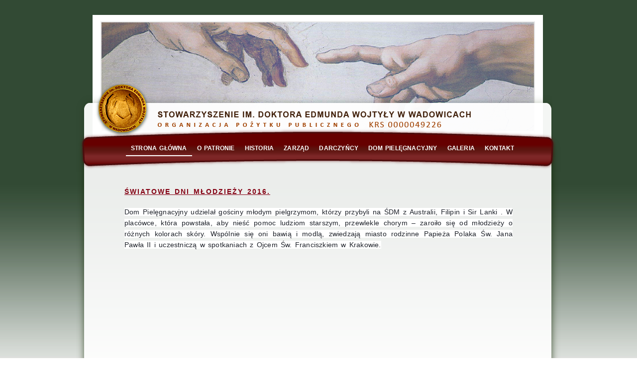

--- FILE ---
content_type: text/html
request_url: http://dompielegnacyjny.pl/Franciszek.html
body_size: 1934
content:
<!DOCTYPE html PUBLIC "-//W3C//DTD XHTML 1.0 Strict//EN" "http://www.w3.org/TR/xhtml1/DTD/xhtml1-strict.dtd">
<html xmlns="http://www.w3.org/1999/xhtml" xml:lang="pl" dir="ltr" lang="pl">
<head>




  
  
  
  <meta http-equiv="Content-Type" content="text/html; charset=utf-8" />



  


  
  
  
  
  
  <title>Odwiedziny Ks. Infułata Kazimierza Sudera - Dom Pielęgnacyjny - Stowarzyszenie im. Doktora Edmunda Wojtyły w Wadowicach</title>
  <link rel="shortcut icon" href="misc/favicon.ico" type="image/x-icon" />




  
  
  
  <meta name="geo.position" content="49.885015;19.487142" />




  
  
  
  <meta name="icbm" content="49.885015;19.487142" />




  
  
  
  <link type="text/css" rel="stylesheet" media="all" href="themes/stowarzyszenie/stylee358.css?t" />




  
  
  
  <script type="text/javascript" src="themes/stowarzyszenie/jquery-1.3.2.min.js"></script>
  
  
  
  <script type="text/javascript" src="themes/stowarzyszenie/cont.js"></script>
  
  
  
  <script type="text/javascript" src="themes/stowarzyszenie/jquery.easing.min.js"></script>
  
  
  
  <script type="text/javascript" src="themes/stowarzyszenie/jquery.lavalamp.min.js"></script>
  
  
  
  <script type="text/javascript" src="themes/stowarzyszenie/menu.js"></script>
</head>


<body>




<div class="banner">
<script type="text/javascript">
<!--//--><![CDATA[//><!--
document.write( '<div class="effect2">' );
//--><!]]>
</script>
<div class="menuw">
<div class="menu">
<ul class="menu">




  <li class="leaf first"><a href="index.html" title="Stowarzyszenie im. Doktora Edmunda Wojtyły w Wadowicach.">STRONA
GŁ&Oacute;WNA</a></li>




  <li class="leaf"><a href="patron.html" title="Patron - Doktor Edmund Wojtyła.">O patronie</a></li>




  <li class="leaf"><a href="historia.html" title="Historia Domu Pielęgnacyjnego.">Historia</a></li>




  <li class="leaf"><a href="zarzad.html" title=" Zarząd Stowarzyszenia im. Doktora Edmunda Wojtyły w Wadowicach.">Zarząd</a></li>




  <li class="leaf"><a href="darczyncy.html" title="Osoby bezinteresownie zaangażowane w tworzenie Domu Pielęgnacyjnego.">Darczyńcy</a></li>




  <li class="leaf"><a href="dom-pielegnacyjny.html" title="Dom Pielęgnacyjny przy ul. Barskiej 17.">Dom
pielęgnacyjny</a></li>




  <li class="leaf"><a href="galeria.html" title="Galeria zdjęć najważniejszych wydarzeń.">Galeria</a></li>




  <li class="leaf last"><a href="kontakt.html" title="Jeżeli masz pytania, skontaktuj się z nami.">KONTAKT</a></li>




</ul>




</div>




</div>




<script type="text/javascript">
<!--//--><![CDATA[//><!--
document.write( '</div><!-- effect2 -->' );
//--><!]]>
</script> </div>




<script type="text/javascript">
<!--//--><![CDATA[//><!--
document.write( '<div class="effect">' );
//--><!]]>
</script>
<div class="middle">
<div class="maindec">
<h1>ŚWIATOWE DNI MŁODZIEŻY 2016.</h1>




<p class="MsoNormal"><span style="background: white none repeat scroll 0% 50%; -moz-background-clip: initial; -moz-background-origin: initial; -moz-background-inline-policy: initial; font-size: 10.5pt; line-height: 115%; font-family: &quot;Helvetica&quot;,&quot;sans-serif&quot;; color: rgb(29, 33, 41);">Dom
Pielęgnacyjny
udzielał gościny młodym pielgrzymom, kt&oacute;rzy przybyli na ŚDM
z Australii,
Filipin i Sir Lanki . W plac&oacute;wce, kt&oacute;ra powstała,
aby nieść pomoc ludziom
starszym, przewlekle chorym &ndash; zaroiło się od młodzieży o
r&oacute;żnych kolorach
sk&oacute;ry. Wsp&oacute;lnie się oni bawią i modlą, zwiedzają
miasto rodzinne Papieża Polaka
Św. Jana Pawła II i uczestniczą w spotkaniach z Ojcem Św. Franciszkiem
w
Krakowie.</span> </p>




<div style="text-align: center;"><br />




<iframe src="https://www.youtube.com/embed/XMMiy-sbyrI" allowfullscreen="" frameborder="0" height="315" width="560"></iframe>
</div>




<p>&nbsp; &nbsp; &nbsp; &nbsp; &nbsp;
&nbsp; &nbsp; &nbsp; &nbsp; &nbsp; &nbsp;
&nbsp; &nbsp; &nbsp; &nbsp; &nbsp; &nbsp;
&nbsp; &nbsp; &nbsp;</p>




<div class="colt5">
<div style="text-align: left;">
<img style="width: 604px; height: 453px;" alt="02barska" src="sites/default/files/02barska.jpg" /></div>
<p style="text-align: justify;"><img style="width: 380px; height: 332px;" alt="02c" src="sites/default/files/02c.jpg" /> </p>
<img style="width: 380px; height: 442px;" alt="02d" src="sites/default/files/02d.jpg" />
<p style="text-align: justify;"></p>
<img style="width: 380px; height: 321px;" alt="02e" src="sites/default/files/02e.jpg" />
<p style="text-align: justify;"></p>
<img style="width: 380px; height: 285px;" alt="02a" src="sites/default/files/02a.jpg" /><br />
<br />
<br />
<br />
<br />
<br />
<p style="text-align: justify;"></p>
<p style="text-align: justify;"></p>
<p style="text-align: justify;"><br />




</p>




<p><br />




</p>




</div>




<div class="colt6">
<div style="text-align: center;">
</div>

<div style="text-align: justify;">
<div style="text-align: left;">
<br />

<br />

<br />

<br />

<br />

<br />

<br />

<br />

<br />

<br />

</div>



<br />



</div>



<p style="text-align: center;"></p>



<p style="text-align: center;"></p>



<p style="text-align: center;"></p>



<p style="text-align: center;"></p>



<p style="text-align: center;"></p>



<p style="text-align: center;"></p>



<p style="text-align: center;"><br />




</p>




<p><br />




</p>




</div>








<div class="sp"></div>




</div>




</div>




<script type="text/javascript">
<!--//--><![CDATA[//><!--
document.write( '</div><!-- effect -->' );
//--><!]]>
</script>
<div class="footer">&copy; Copyright Stowarzyszenie
im. Doktora Edmunda Wojtyły w Wadowicach. Wszystkie prawa zastrzeżone.</div>




</body>
</html>


--- FILE ---
content_type: text/css
request_url: http://dompielegnacyjny.pl/themes/stowarzyszenie/stylee358.css?t
body_size: 1366
content:
body	{
	background:#ffffff url(images/bg.jpg) repeat-x center top;
	background-attachment:fixed;
	margin:30px 0 0 0;
  	line-height:22px;
	font-family:arial, sans-serif;
	color:#000000;
	font-size:12px;
  	word-spacing:2px;
 	letter-spacing:0.2px;
	min-height:800px;
}
a:link, a:visited	{
	text-decoration:underline;
	color:#082106;
}
a:hover	{
	text-decoration:underline;
	color:#CE5F0D;
}
.banner	{
	background:url(images/banner.png) no-repeat center top;
	height:315px;
	margin:0 auto 0 auto;
	width:976px;
}
.middle	{
   background:url(images/middle.png) repeat-y center top;
  	min-height:380px;
	margin:0 auto 0 auto;
 width:976px;
}
.footer	{
	background:url(images/footer.png) no-repeat center top;
	padding-top:30px;
	font-size:11px;
	text-align:center;
	margin:0 auto 0 auto;
        width:976px;
	height:50px;
	color:#324933;
	font-weight:bold;
}
.maindec	{
	padding:20px 0 20px 0;
	margin:0 auto 0 auto;
	width:780px;
	text-align:justify;
 	overflow:hidden;
}
.effect	{
	display:none;
}
.menuw	{
	position:absolute;
	top:275px;
	margin-left:61px;
	font-weight:bold;
}
.menu {
	position: relative;
	height: 70px;
	overflow: hidden;
	font-size:12px;
}
.menu li {
	float: left;
	list-style: none;
}
.menu li.back {
	border-bottom: 2px solid #ffffff;
	width: 9px;
	height: 25px;
	position: absolute;
}
.menu li a {
	text-decoration: none;
	outline: none;
	text-align: center;
	text-transform: uppercase;
	z-index: 10;
	display: block;
	float: left;
	height: 30px;
	position: relative;
	overflow: hidden;
	margin: 0 10px 0 10px;
}
.menu li a:link, .menu li a:visited {
	color:#ffffff;
}
.menu li a:hover {
	color:#FFD400;
}
h1	{
	font-size:14px;
	text-transform:uppercase;
	text-decoration:underline;
	color:#840013;
	padding-bottom: 10px;
 	letter-spacing:2px;
}
h2,.views-field-title	{
	text-decoration:none;
	text-align:left;
	font-size:13px;
	color:#840013;
	font-weight:bold;
	background:url(images/ar.png) no-repeat left center;
	padding-left: 25px;
	width:100%;
	border-bottom: 1px solid #F7F7F7;
	letter-spacing:2px;
}
p	{
	margin-top:0;
	margin-bottom:12px;
}
.form-item label	{
	display:block;
}
.messages.error, .messages.status	{
	padding:20px;
	margin-bottom:30px;
	color:#a30000;
	border:1px solid #a30000;
	background-color:#ffffff
}
.error404	{
	padding:50px;
	margin:50px;
	color:#a30000;
	border:1px solid #a30000;
	background-color:#ffffff;
	text-align:center;
	font-size:14px;
	font-weight:bold;
}
#edit-submit	{
	margin-top:15px;
	height:27px;
	width:100px;
	background-color:#353535;
	color:#ffffff;
 	font-weight:bold;
}
.panel-panel.panel-col-first	{
	float:right;
	width:300px;
	padding-left:30px;
}
.panel-panel.panel-col-last	{
	float:left;
	width:430px;
}
#contact-mail-page .form-textarea	{
	background-color:#ffffff;
	border-bottom:2px solid #D6D8D8;
	border-left:1px solid #6f7e81;
	border-right:1px solid #b0b0b0;
	border-top:1px solid #b0b0b0;
        width:290px;
	height:180px;
}
#contact-mail-page .form-textarea:focus	{
	background-color:#F5F6F7;
}
#contact-mail-page .form-text	{
	background-color:#ffffff;
 	border-bottom:2px solid #D6D8D8;
	border-left:1px solid #6f7e81;
	border-right:1px solid #b0b0b0;
	border-top:1px solid #b0b0b0;
	width:290px;
}
#contact-mail-page .form-text:focus	{
	background-color:#F5F6F7;
}
.colt1 {
	float:left;
	width:347px;
	background-color:#E2E2E2;
	height:160px;
	padding:20px;
}
.colt2 {
	float:left;
	width:347px;
	height:160px;
	background-color:#E2E2E2;
	border-left:2px solid #A5A5A5;
	padding:20px;
}
.colt5 {
	float:left;
	width:380px;
        text-align:center;
}
.colt6 {
	float:right;
	width:380px;
	text-align:center;
}
img.border, img.right {
	border:10px solid #ffffff;
}
img.right {
    float: right;
    margin-left:25px;
}
img.left {
    float: left;
    margin-right:25px;
    border:10px solid #ffffff;
}
.sp {
	height:20px;
}
.fontred {
	color:#800000;
	font-size:14px;
	letter-spacing:2px;
}
.fontgr {
	color:#323232;
	font-size:12px;
	letter-spacing:2px;
	font-weight:bold;
}
.fontgr a:link, .fontgr a:visited	{
	text-decoration:underline;
	color:#9c4a02;
	font-size:14px;
}
.fontgr a:hover	{
	text-decoration:underline;
	color:#c18903;
	font-size:14px;
}
.bgstory {
	height:30px;
	margin:0 0 10px 0;
}
.views-field-created{
	font-weight:bold;
	font-size:11px;
}
.views-field-body{
        margin-bottom: 30px;
}
.news {
	text-align:right;
	font-weight:bold;
	background:url(images/ar.png) no-repeat left center;
	width:90px;
	float:right;
}
.item-list .pager {
	clear: both;
	text-align: center;
}
.item-list .pager li {
	display:inline;
	list-style-type:none;
	padding: 0.5em;
}
.pager-current {
	font-weight:bold;
}


--- FILE ---
content_type: application/javascript
request_url: http://dompielegnacyjny.pl/themes/stowarzyszenie/menu.js
body_size: 69
content:
$(function() { $(".menu").lavaLamp({ fx: "backout", speed: 600 })});


--- FILE ---
content_type: application/javascript
request_url: http://dompielegnacyjny.pl/themes/stowarzyszenie/cont.js
body_size: 92
content:
$(document).ready(function()
{
$(".effect").slideDown(600);
$(".effect2").toggle(1000);
});
